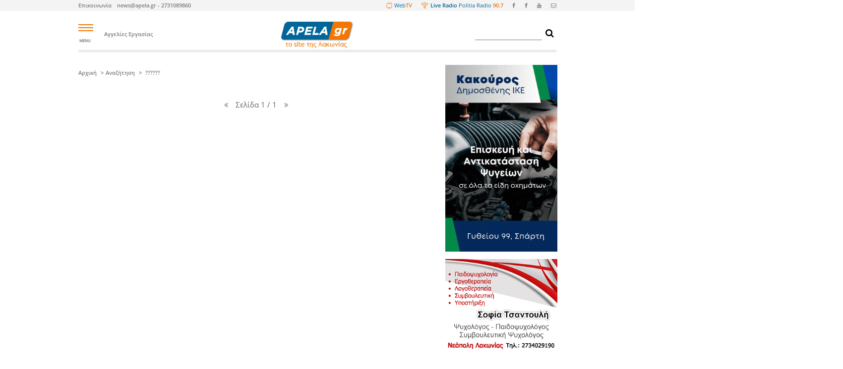

--- FILE ---
content_type: text/html; charset=iso-8859-7
request_url: https://apela.gr/tags/+%E3%E9%EF%F1%F4%DE+
body_size: 11075
content:
<!DOCTYPE html>
<html><head lang="en">

  <!--meta name="viewport" content="width=device-width, initial-scale=auto, width=1680"-->
  <meta http-equiv="content-type" content="text/html; charset=iso-8859-7">
  <meta charset="iso-8859-7">
  <!-- <meta name="viewport" content="width=device-width, initial-scale=1.0, shrink-to-fit=no"> -->
  <meta http-equiv="X-UA-Compatible" content="IE=edge">
  <!--meta http-equiv="Content-Security-Policy" content="default-src *; style-src 'self' 'unsafe-inline'; script-src 'self' 'unsafe-inline' 'unsafe-eval' http://www.google.com"-->
  <!--meta name="referrer" content="no-referrer" /-->
  <!-- Quantcast Choice. Consent Manager Tag v2.0 (for TCF 2.0) -->
<script type="text/javascript" async=true>
(function() {
  var host = window.location.hostname;
  var element = document.createElement('script');
  var firstScript = document.getElementsByTagName('script')[0];
  var url = 'https://quantcast.mgr.consensu.org'
    .concat('/choice/', 'sUBKUQc72xgS7', '/', host, '/choice.js')
  var uspTries = 0;
  var uspTriesLimit = 3;
  element.async = true;
  element.type = 'text/javascript';
  element.src = url;

  firstScript.parentNode.insertBefore(element, firstScript);

  function makeStub() {
    var TCF_LOCATOR_NAME = '__tcfapiLocator';
    var queue = [];
    var win = window;
    var cmpFrame;

    function addFrame() {
      var doc = win.document;
      var otherCMP = !!(win.frames[TCF_LOCATOR_NAME]);

      if (!otherCMP) {
        if (doc.body) {
          var iframe = doc.createElement('iframe');

          iframe.style.cssText = 'display:none';
          iframe.name = TCF_LOCATOR_NAME;
          doc.body.appendChild(iframe);
        } else {
          setTimeout(addFrame, 5);
        }
      }
      return !otherCMP;
    }

    function tcfAPIHandler() {
      var gdprApplies;
      var args = arguments;

      if (!args.length) {
        return queue;
      } else if (args[0] === 'setGdprApplies') {
        if (
          args.length > 3 &&
          args[2] === 2 &&
          typeof args[3] === 'boolean'
        ) {
          gdprApplies = args[3];
          if (typeof args[2] === 'function') {
            args[2]('set', true);
          }
        }
      } else if (args[0] === 'ping') {
        var retr = {
          gdprApplies: gdprApplies,
          cmpLoaded: false,
          cmpStatus: 'stub'
        };

        if (typeof args[2] === 'function') {
          args[2](retr);
        }
      } else {
        queue.push(args);
      }
    }

    function postMessageEventHandler(event) {
      var msgIsString = typeof event.data === 'string';
      var json = {};

      try {
        if (msgIsString) {
          json = JSON.parse(event.data);
        } else {
          json = event.data;
        }
      } catch (ignore) {}

      var payload = json.__tcfapiCall;

      if (payload) {
        window.__tcfapi(
          payload.command,
          payload.version,
          function(retValue, success) {
            var returnMsg = {
              __tcfapiReturn: {
                returnValue: retValue,
                success: success,
                callId: payload.callId
              }
            };
            if (msgIsString) {
              returnMsg = JSON.stringify(returnMsg);
            }
            event.source.postMessage(returnMsg, '*');
          },
          payload.parameter
        );
      }
    }

    while (win) {
      try {
        if (win.frames[TCF_LOCATOR_NAME]) {
          cmpFrame = win;
          break;
        }
      } catch (ignore) {}

      if (win === window.top) {
        break;
      }
      win = win.parent;
    }
    if (!cmpFrame) {
      addFrame();
      win.__tcfapi = tcfAPIHandler;
      win.addEventListener('message', postMessageEventHandler, false);
    }
  };

  if (typeof module !== 'undefined') {
    module.exports = makeStub;
  } else {
    makeStub();
  }

  var uspStubFunction = function() {
    var arg = arguments;
    if (typeof window.__uspapi !== uspStubFunction) {
      setTimeout(function() {
        if (typeof window.__uspapi !== 'undefined') {
          window.__uspapi.apply(window.__uspapi, arg);
        }
      }, 500);
    }
  };

  var checkIfUspIsReady = function() {
    uspTries++;
    if (window.__uspapi === uspStubFunction && uspTries < uspTriesLimit) {
      console.warn('USP is not accessible');
    } else {
      clearInterval(uspInterval);
    }
  };

  if (typeof window.__uspapi === 'undefined') {
    window.__uspapi = uspStubFunction;
    var uspInterval = setInterval(checkIfUspIsReady, 6000);
  }
})();
</script>
<!-- End Quantcast Choice. Consent Manager Tag v2.0 (for TCF 2.0) -->
  <title>Αναζήτηση &middot; Το site της Λακωνίας, Σπάρτη, Μυστράς, Μονεμβάσια, Ελαφόνησο</title><meta name="description" content="ΛΑΚΩΝΙΑ | ΕΙΔΗΣΕΙΣ | ΕΝΗΜΕΡΩΣΗ | ΝΕΑ | ΑΓΓΕΛΙΕΣ | ΣΠΑΡΤΗ | ΜΥΣΤΡΑΣ | ΜΑΝΗ | ΜΟΝΕΜΒΑΣΙΑ | ΕΛΑΦΟΝΗΣΟ">
  <link rel="stylesheet" href="/styles/bootstrap.css">
  <link rel="stylesheet" href="https://cdnjs.cloudflare.com/ajax/libs/font-awesome/4.7.0/css/font-awesome.min.css">
  <link href="https://fonts.googleapis.com/css?family=Open+Sans:400,600,700,800" rel="stylesheet">
  <link href="/styles/css.css" rel="stylesheet">
  <link rel="stylesheet" href="/styles/style17.css">
<!--[if lt IE 9]>
<script src="https://oss.maxcdn.com/libs/html5shiv/3.7.0/html5shiv.js"></script>
<![endif]-->


<!--script type="text/javascript" data-cfasync="false"> 
 var _foxpush = _foxpush || []; 
 _foxpush.push(['_setDomain', 'apelagr']); 
 (function(){ 
 var foxscript = document.createElement('script'); 
 foxscript.src = '//cdn.foxpush.net/sdk/foxpush_SDK_min.js'; 
 foxscript.type = 'text/javascript'; 
 foxscript.async = 'true'; 
 var fox_s = document.getElementsByTagName('script')[0]; 
 fox_s.parentNode.insertBefore(foxscript, fox_s);})(); 
 </script-->

<!--script> window._izq = window._izq || []; window._izq.push(["init" ]); </script> <script src="https://cdn.izooto.com/scripts/56b1736f013afc819f2f98ff11e4c4520bd363a2.js"></script-->

</head>
<body>
	<!--ins class="55fe3eb4" data-key="82573c8a53227d760b299afba82148c1"></ins>
	<script async src="https://asrv.dalecta.com/0e697b03.js"></script-->
  <style type="text/css">
    
    .push-popover-main {
        background: white;
        margin-left: auto;
        margin-right: auto;
        width: auto;
        max-width: 600px;
        -webkit-box-shadow: 0px 0px 39px 2px rgba(0,0,0,0.23);
        -moz-box-shadow: 0px 0px 39px 2px rgba(0,0,0,0.23);
        box-shadow: 0px 0px 39px 2px rgba(0,0,0,0.23);px 59px -26px rgba(0,0,0,0.75);
    }

    .push-closed {
      display: none;
    }

    .push-icon {
      display: inline-block;
      float: left;
      margin: 25px 20px;
      width: 140px;
    }

    .push-message {
      font-size: 20;
      font-weight: 700;
    }

    .push-message {
        padding: 28px 20px;
        line-height: 110%;
    }    

    .push-footer {
        display: block;
        text-align: right;
        padding: 20px;
        margin-top: -20px;
    }

    .push-button {
      background: white;
      border: 2px solid black;
    }

    .push-wrapper {
      position: fixed;
      width: 100%;
      left: 0px;
      top: 0px;
      z-index: 100000000;
    }

  </style>

   <div class="push-wrapper">

    <div id="push-popover" class="push-popover-main push-closed">

      <div class="push-popover-body">
          <img alt="notification icon" class="push-icon" src="/images/logo.png" height="20">
          <div class="push-message">Θα θέλατε να σας ενημερώνουμε για τα έκτακτα γεγονότα ;</div>
      </div>
      <div class="push-footer">
        <button id="push-allow-button" class="text-right push-button" onclick="javascript:pushYes()">Ναί</button>
        <button id="push-cancel-button" class="text-right push-button" onclick="javascript:pushNo()">Όχι</button>
      </div>
    
    </div>

  </div>


<script type="text/javascript">


function setCookie(cname, cvalue, exdays) {
  var d = new Date();
  d.setTime(d.getTime() + (exdays * 24 * 60 * 60 * 1000));
  var expires = "expires="+d.toUTCString();
  document.cookie = cname + "=" + cvalue + ";" + expires + ";path=/";
}

function getCookie(cname) {
  var name = cname + "=";
  var ca = document.cookie.split(';');
  for(var i = 0; i < ca.length; i++) {
    var c = ca[i];
    while (c.charAt(0) == ' ') {
      c = c.substring(1);
    }
    if (c.indexOf(name) == 0) {
      return c.substring(name.length, c.length);
    }
  }
  return "";
}


</script>

<script src="https://cdn.by.wonderpush.com/sdk/1.1/wonderpush-loader.min.js" async></script>
<script>
window.WonderPush = window.WonderPush || [];
WonderPush.push(["init", {
    webKey: "34700bd96a357e3761f3775d9ead0a071803d3465f6124da01e7a9f73d1f0d45",
}]);
</script>

  <div class="topbar sticky-top">
    <div class="inner_wrapper">
      <div class="row">
        <div class="col-6">
          <div class="left_bar">
            <ul class="list-inline">              
              <li class="list-inline-item"><span style="margin-right: 10px;"><a href="/contact">Επικοινωνία</a></span>  <a href="email:info@apela.gr">news@apela.gr  -  2731089860</a></li>
                          </ul>
          </div>
        </div>
        <div class="col-6">
          <div class="right_bar">
            <ul class="list-inline">
              <li class="list-inline-item"><a href="https://www.youtube.com/user/apelaTV/videos?view=0&sort=dd&flow=grid" target="_BLANK"><img src="/images/screen-top-icon.png" style="height: 18px;margin-right: 4px;margin-bottom: 4px;"><span class="politia-2">Web</span><span class="politia-3">TV</span></i></a></li>
              <li class="list-inline-item"><a href="mms://eco.onestreaming.com:8604"><img src="/images/politia-radio-icon.png" style="height: 18px;margin-right: 6px;margin-bottom: 4px;"><span class="politia-1">Live Radio</span> <span class="politia-2">Politia Radio</span> <span class="politia-3">90.7</span></i></a></li>
              <li class="list-inline-item"><a href="https://www.facebook.com/pages/apelagr/131001883656494" target="_BLANK"><i class="fa fa-facebook" aria-hidden="true"></i></a></li>
              <li class="list-inline-item"><a href="https://www.facebook.com/groups/150628783315/" target="_BLANK"><i class="fa fa-facebook" aria-hidden="true"></i></a></li>
              <li class="list-inline-item"><a href="https://www.youtube.com/user/apelaTV/videos?view=0&sort=dd&flow=grid" target="_BLANK"><i class="fa fa-youtube" aria-hidden="true"></i></a></li>
              <li class="list-inline-item"><a href="email:news@apela.gr  -  2731089860" target="_BLANK"><i class="fa fa-envelope-o" aria-hidden="true"></i></a></li>
            </ul>
          </div>
        </div>
      </div>
    </div>
  </div>

  <div style="margin: 0px auto;width: auto; min-width:1680px;max-width: 1680px; /*zoom: 0.5;*/"> <!-- WIDTH LOCKER -->
  
  <div id="fb-root"></div>
  <script async defer crossorigin="anonymous" src="https://connect.facebook.net/el_GR/sdk.js#xfbml=1&version=v3.2&appId=1484999321722640"></script>
  
  <!-- WRAPPER -->

  <div class="wrapper" id="content-reference-div">

    <aside class="left_sticky_banner" id="sticky_banner_left" style="visibility: hidden;width:200px;">
    <div class="sticky_banner">
    
      
    </div>
    </aside>

    <aside class="right_sticky_banner" id="sticky_banner_right" style="visibility: hidden;width:200px;">
    <div class="sticky_banner">

      

    </div>
    </aside>

<div class="top-img-wrapper">

<div class="img-top-top">
</div>

<div class="img-top-top">
</div>

<div class="img-top-top">
</div>

</div>

<div class="inner_wrapper"  id="navigationBar">
  <header class="sticky_top">	
    <div class="header_wrapper"> 		
      <div id="mySidenav" class="sidenav">
        <a href="javascript:void(0)" class="closebtn" onclick="closeNav()">-</a>
        <div class="inner_sidenav">


                    
          <ul class="list_heading" style="line-height: 4px;">
            <li class="inner_list_head"><a href="" style="color: #fff;font-weight:700;font-size:18px">Επικαιρότητα</a>
              <ul class="inherit_list" style="margin-top: 20px;">
                
                                    <li><a href="/category/192/ekpaideusi">Εκπαίδευση</a></li>
                                    <li><a href="/category/193/ugeia">Υγεία</a></li>
                                    <li><a href="/category/196/astunomika">Αστυνομικά</a></li>
                                    <li><a href="/category/197/atuhimata">Ατυχήματα</a></li>
                                    <li><a href="/category/199/tehnologia---epistimi">Τεχνολογία - Επιστήμη</a></li>
                                    <li><a href="/category/200/periballon">Περιβάλλον</a></li>
                                    <li><a href="/category/202/koinonika">Κοινωνικά</a></li>
                                    <li><a href="/category/203/politistika">Πολιτιστικά</a></li>
                                    <li><a href="/category/204/ekdiloseis">Εκδηλώσεις</a></li>
                                    <li><a href="/category/205/ekklisia">Εκκλησία</a></li>
                                    <li><a href="/category/229/somata-asfaleias">Σώματα ασφαλείας</a></li>
                                    <li><a href="/category/515/"></a></li>
                
              </ul>
            </li>

          </ul>

                    
          <ul class="list_heading" style="line-height: 4px;">
            <li class="inner_list_head"><a href="" style="color: #fff;font-weight:700;font-size:18px">Οικονομία & Ανάπτυξη</a>
              <ul class="inherit_list" style="margin-top: 20px;">
                
                                    <li><a href="/category/313/epiheirimatika-nea">Επιχειρηματικά νέα</a></li>
                                    <li><a href="/category/507/i-apela-proteinei">Η APELA προτείνει</a></li>
                                    <li><a href="/category/191/tourismos">Τουρισμός</a></li>
                                    <li><a href="/category/190/oikonomia">Οικονομία</a></li>
                                    <li><a href="/category/194/dimosia-erga">Δημόσια έργα</a></li>
                                    <li><a href="/category/195/agrotika">Αγροτικά</a></li>
                
              </ul>
            </li>

          </ul>

                    
          <ul class="list_heading" style="line-height: 4px;">
            <li class="inner_list_head"><a href="" style="color: #fff;font-weight:700;font-size:18px">Αθλητικά</a>
              <ul class="inherit_list" style="margin-top: 20px;">
                
                                    <li><a href="/category/538/istioploia">Ιστιοπλοΐα</a></li>
                                    <li><a href="/category/321/auto---moto---bike">Auto - Moto - Bike</a></li>
                                    <li><a href="/category/305/podosfairo">Ποδόσφαιρο</a></li>
                                    <li><a href="/category/306/mpasket">Μπάσκετ</a></li>
                                    <li><a href="/category/308/treximo">Τρέξιμο</a></li>
                                    <li><a href="/category/309/alla-athlimata">Άλλα αθλήματα</a></li>
                
              </ul>
            </li>

          </ul>

                    
          <ul class="list_heading" style="line-height: 4px;">
            <li class="inner_list_head"><a href="" style="color: #fff;font-weight:700;font-size:18px">Χρήσιμα</a>
              <ul class="inherit_list" style="margin-top: 20px;">
                
                                    <li><a href="https://www.vrisko.gr/efimeries-farmakeion?SelectedPrefecture=%ce%9b%ce%91%ce%9a%ce%a9%ce%9d%ce%99%ce%91%ce%a3" target="_blank">Φαρμακεία</a></li>
                                    <li><a href="https://www.apela.gr/?page=article&id=128541" target="_blank">Live Radio</a></li>
                                    <li><a href="https://www.apela.gr/?page=text&id=2268" target="_blank">Καιρός</a></li>
                                    <li><a href="https://diavgeia.gov.gr/" target="_blank">Διαύγεια</a></li>
                                    <li><a href="https://www.sparti.gov.gr" target="_blank">Δήμος Σπάρτης</a></li>
                                    <li><a href="http://www.monemvasia.gov.gr/" target="_blank">Δήμος Μονεμβασιάς</a></li>
                                    <li><a href="https://www.evrotas.gov.gr/" target="_blank">Δήμος Ευρώτα</a></li>
                                    <li><a href="http://www.anatolikimani.gov.gr/" target="_blank">Δήμος Αν. Μάνης</a></li>
                                    <li><a href="http://elafonisos.gov.gr/" target="_blank">Δήμος Ελαφονήσου</a></li>
                                    <li><a href="http://ppel.gov.gr/" target="_blank">Περιφερεια Πελοποννήσου</a></li>
                
              </ul>
            </li>

          </ul>

                    
          <ul class="list_heading" style="line-height: 4px;">
            <li class="inner_list_head"><a href="" style="color: #fff;font-weight:700;font-size:18px">Αγγελίες</a>
              <ul class="inherit_list" style="margin-top: 20px;">
                
                                    <li><a href="/category/180/ergasia">Εργασία</a></li>
                                    <li><a href="/category/185/enoikiaseis-akiniton">Ενοικιάσεις Ακινήτων</a></li>
                                    <li><a href="/category/529/polisi-akiniton-apo-idiotes">Πώληση Ακινήτων (από ιδιωτες)</a></li>
                                    <li><a href="/category/503/diafora">Διάφορα</a></li>
                                    <li><a href="/category/219/polisi-epiheiriseon---exoplismou">Πώληση Επιχειρήσεων - Εξοπλισμού</a></li>
                                    <li><a href="/category/220/polisi-auto---moto">Πώληση Auto - Moto</a></li>
                                    <li><a href="/category/287/poliseis-diafora">Πωλήσεις Διάφορα</a></li>
                                    <li><a href="/category/539/enoikiasi-epiheiriseon">Ενοικίαση Επιχειρήσεων</a></li>
                
              </ul>
            </li>

          </ul>

                    
          <ul class="list_heading" style="line-height: 4px;">
            <li class="inner_list_head"><a href="" style="color: #fff;font-weight:700;font-size:18px">Με το δικό μας βλέμμα</a>
              <ul class="inherit_list" style="margin-top: 20px;">
                
                                    <li><a href="/category/206/arthra">Άρθρα</a></li>
                                    <li><a href="/category/432/prin-10-hronia-kai-bale">Πριν 10 χρόνια και βάλε</a></li>
                                    <li><a href="/category/530/straba-kai-anapoda">Στραβά και ανάποδα</a></li>
                                    <li><a href="/category/531/o-koufos">Ο ΚΟΥΦΟΣ</a></li>
                
              </ul>
            </li>

          </ul>

                    
          <ul class="list_heading" style="line-height: 4px;">
            <li class="inner_list_head"><a href="" style="color: #fff;font-weight:700;font-size:18px">Πολιτική</a>
              <ul class="inherit_list" style="margin-top: 20px;">
                
                                    <li><a href="/category/169/bouleutes">Βουλευτές</a></li>
                                    <li><a href="/category/189/autodioikisi">Αυτοδιοίκηση</a></li>
                                    <li><a href="https://diavgeia.gov.gr/" target="_blank">Διαύγεια</a></li>
                                    <li><a href="/category/535/kommata">Κόμματα</a></li>
                                    <li><a href="/category/536/politika-sfinakia">Πολιτικά σφηνάκια</a></li>
                
              </ul>
            </li>

          </ul>

                    
          <ul class="list_heading" style="line-height: 4px;">
            <li class="inner_list_head"><a href="" style="color: #fff;font-weight:700;font-size:18px">Εκτός Λακωνίας</a>
              <ul class="inherit_list" style="margin-top: 20px;">
                
                                    <li><a href="/category/282/ellada">Ελλάδα</a></li>
                                    <li><a href="/category/281/kosmos">Κόσμος</a></li>
                
              </ul>
            </li>

          </ul>

                    
          <ul class="list_heading" style="line-height: 4px;">
            <li class="inner_list_head"><a href="" style="color: #fff;font-weight:700;font-size:18px">ΕΚΛΟΓΕΣ</a>
              <ul class="inherit_list" style="margin-top: 20px;">
                
                                    <li><a href="/category/501/eklogikes-sunenteuxeis">Εκλογικές Συνεντεύξεις</a></li>
                                    <li><a href="/category/457/dimotikes-ekloges">Δημοτικές εκλογές</a></li>
                                    <li><a href="/category/458/euroekloges">Ευρωεκλογές</a></li>
                                    <li><a href="/category/459/bouleutikes-ekloges">Βουλευτικές εκλογές</a></li>
                                    <li><a href="/category/460/perifereiakes-ekloges">Περιφερειακές εκλογές</a></li>
                
              </ul>
            </li>

          </ul>

                    
          <ul class="list_heading" style="line-height: 4px;">
            <li class="inner_list_head"><a href="" style="color: #fff;font-weight:700;font-size:18px">WEB TV</a>
              <ul class="inherit_list" style="margin-top: 20px;">
                
                                    <li><a href="/category/438/to-teliko-sfurigma">Το Τελικό Σφύριγμα</a></li>
                                    <li><a href="/category/201/sunenteuxeis">Συνεντεύξεις</a></li>
                                    <li><a href="/category/288/sto-dia-tauta">Στο Δια Ταύτα</a></li>
                                    <li><a href="/category/437/apla-kai-lakonika">Απλά και Λακωνικά</a></li>
                                    <li><a href="/category/526/themata-epikairotitas">Θέματα επικαιρότητας</a></li>
                                    <li><a href="/category/537/epomeni-mera">Επόμενη Μέρα</a></li>
                
              </ul>
            </li>

          </ul>

          
        </div>
      </div>

      <div class="row">
        <div class="col-1">				
          <div onclick="openNav()">
            <div class="hamburger_icon" onclick="myFunction(this)">
              <div class="bar1" id="bar1"></div>
              <div class="bar2" id="bar2"></div>
              <div class="bar3" id="bar3"></div>
            </div>
            <div class="menu_name"><small>MENU</small></div>
          </div>
        </div>
        <div class="col-3">
          <!-- Links -->
          <nav class="nav_bar" style="margin-left: -40px;margin-right: -40px;">
            <ul class="list-inline">
              <!--li class="list-inline-item"><a href="https://www.apelarealestate.gr" target="_BLANK">Πωλήσεις Ενοικιάσεις Ακινήτων</a></li-->
              <li class="list-inline-item"><a href="/category/180/ergasia">Αγγελίες Εργασίας</a></li>              
            </ul>
          </nav>
        </div>
        <div class="col-4">
          <div class="logo_wrapper">
            <a href="/">
              <img src="/images/logo2.png" alt="logo">
            </a>
          </div>
        </div>
        <div class="col-1">
          <!--div class="ekloges_top_logo_wrapper" style="margin-left: -50px;margin-right: -60px;font-weight: 600;">
            <a href="https://www.eklogeslakonias.gr" target="_BLANK">
              Εκλογές 2019
              <img src="/images/ekloges-mini-logo.jpg" alt="logo" style="height: 40px;margin-left: 5px;position: relative;top: -3px;">
            </a>
          </div-->
        </div>
        <div class="col-3 text-right" >
          <div class="search" id="search-input-form">
            <form action="/search/" method="POST" id="searchform" name="searchform">
              <input class="search-box" name="query" style="border-width: 0px 0px 1px 0px;">
              <button style="background: none;border: 0px solid white;" type="button" onclick="submitSearchForm()"><i class="fa fa-search" aria-hidden="true"></i></button>
            </form>
          </div>
        </div>
        <script>
          
          function submitSearchForm(){
            searchform.action = '/search/' + encodeURI(searchform.query.value);
            searchform.submit();
          };

          window.addEventListener('keydown', function(e) {
              if (e.keyIdentifier == 'U+000A' || e.keyIdentifier == 'Enter' || e.keyCode == 13) {
                  if (e.target.nodeName == 'INPUT' && e.target.type == 'text') {
                      e.preventDefault();
                      submitSearchForm();
                      return false;
                  }
              }
          }, true);

        </script>
      </div>
    </div>
  </header>
</div>



<div class="inner_wrapper">

	<main class="main_content" style="margin-top: 40px;">
	 	<div class="row">

			<div class="col-9">  <!-- COL-9 -->

      
	      			<div class="left_content"> <!-- LEFT CONTENT -->
					
					<div>
						<span class="title1-article" style="position:inherit">
							<ul class="breadcramps">
								<li><a href="/">Αρχική</a></li>
								<li><a href="/">Αναζήτηση</a></li>
								<li><a href="/"> ?????? </a></li>
							</ul>
						</span>
					</div>

	      			      <h2 style="text-align: center;margin-top: 40px;margin-bottom: 20px;"></h2>
	      				
				      <section> <!-- RELATED NEWS BIG ARTICLE -->

				        				        
				      </section> <!-- RELATED NEWS BIG ARTICLE -->


				      <section style="text-align: center;">
				      	
				      	<div style="width: auto;display: inline-block;">

				      		
				      		<ul class="pagination" style="font-size: 140%;display: inline-flex;">
				      			<li><a href="/tags/+%E3%E9%EF%F1%F4%DE+/0"><i class="fa fa-angle-double-left" aria-hidden="true"></i></a></li>
				      							      			<li>Σελίδα 1 / 1</li>
				      							      			<li><a href="/tags/+%E3%E9%EF%F1%F4%DE+/0"><i class="fa fa-angle-double-right" aria-hidden="true"></i></a></li>
				      		</ul>

				      		
				      	</div>

				      </section>				      

				</div> <!-- LEFT CONTENT -->
			</div>  <!-- COL-9 -->

			<div class="col-3">  <!-- RIGHT CONTENT -->

				<div class="right_content">

					<!--div class="side_image">
						<a href="#"><img src="" alt="side_upper_image" class="img-fluid"></a>
					</div-->
					
					<!-- COLUMN ESTATE -->
					<!--section class="photo_slider_wrapper">  
						<div class="Slider_heading">
							<h2 class="heading2">Real Estate</h2>
							<span class="subtitle">by Apela</span>
						</div>
						<div class="phot_slider_inner">
							<div class="photo_slider_image">
								<div id="miniSlider" class="carousel slide" data-ride="carousel">

									<div class="carousel-inner">
										
									</div>

									<a class="carousel-control-prev" href="#miniSlider" data-slide="prev">
										<span class="carousel-control-prev-icon"></span>
									</a>
									<a class="carousel-control-next" href="#miniSlider" data-slide="next">
										<span class="carousel-control-next-icon"></span>
									</a>

								</div>

							</div>
						</div>
						
					</section--> <!-- COLUMN ESTATE -->

					<div class="advertis_small_wrapper square_images">
						
	<a href="https://www.apela.gr/article/146204" target="_blank"><img src="/cms/photos/5863668639.jpg" alt="" class="margin-bottom" style="width:300px;max-width:300px !important;"></a>
					<!-- COLUMN ESTATE -->
					<!--section class="photo_slider_wrapper">  
						<div class="Slider_heading"-->
							<!--h2 class="heading2" style="margin-top: 25px;">Real Estate</h2>
							<span class="subtitle">by Apela</span-->
						<!--/div>
						<div class="phot_slider_inner" style="background: #f5f5f5;height:330px;">
							<div class="photo_slider_image">
								<div id="miniSlider" class="carousel slide" data-ride="carousel">

									<div class="carousel-inner">
										
									</div>

									<a class="carousel-control-prev" href="#miniSlider" data-slide="prev"><span class="carousel-control-prev-icon"></span>
									</a>
									<a class="carousel-control-next" href="#miniSlider" data-slide="next">
										<span class="carousel-control-next-icon"></span>
									</a>

								</div>

							</div>
						</div>
						
					</section--> <!-- COLUMN ESTATE -->


	





	<a href="http://www.thecepsy.gr" target="_blank"><img src="/cms/photos/3941090093.jpg" alt="" class="display-inline-block margin-top margin-bottom" style="width:300px;max-width:300px !important;"></a><a href="https://visitpeloponnese.com/el" target="_blank"><img src="/cms/photos/7594020168.jpg" alt="" class="display-inline-block margin-top margin-bottom" style="width:300px;max-width:300px !important;"></a><a href="https://mrdonut.gr" target="_blank"><img src="/cms/photos/8034036704.jpg" alt="" class="display-inline-block margin-top margin-bottom" style="width:300px;max-width:300px !important;"></a><a href="https://www.facebook.com/enhatipi" target="_blank"><img src="/cms/photos/8648791476.jpg" alt="" class="display-inline-block margin-top margin-bottom" style="width:300px;max-width:300px !important;"></a><a href="https://www.relectronics.gr/" target="_blank"><img src="/cms/photos/3448068546.jpg" alt="" class="display-inline-block margin-top margin-bottom" style="width:300px;max-width:300px !important;"></a><a href="https://www.facebook.com/profile.php?id=100057615881121" target="_blank"><img src="/cms/photos/430138792.jpg" alt="" class="display-inline-block margin-top margin-bottom" style="width:300px;max-width:300px !important;"></a><a href="https://fytosymvouloi.gr" target="_blank"><img src="/cms/photos/8045678489.jpg" alt="" class="display-inline-block margin-top margin-bottom" style="width:300px;max-width:300px !important;"></a><a href="https://www.yoursuccess.gr/courses/ekpaideutika-programmata/pistopoiisi-agroton/" target="_blank"><img src="/cms/photos/1828206746.jpg" alt="" class="display-inline-block margin-top margin-bottom" style="width:300px;max-width:300px !important;"></a><a href="https://nefrosparta.com/" target="_blank"><img src="/cms/photos/3997222674.jpg" alt="" class="display-inline-block margin-top margin-bottom" style="width:300px;max-width:300px !important;"></a><a href="http://www.tgae.gr" target="_blank"><img src="/cms/photos/79571987.jpg" alt="" class="display-inline-block margin-top margin-bottom" style="width:300px;max-width:300px !important;"></a><a href="https://agroaxon.gr/" target="_blank"><img src="/cms/photos/7499589780.jpg" alt="" class="display-inline-block margin-top margin-bottom" style="width:300px;max-width:300px !important;"></a><a href="http://www.drousiasolivesa.gr/" target="_blank"><img src="/cms/photos/959195104.jpg" alt="" class="display-inline-block margin-top margin-bottom" style="width:300px;max-width:300px !important;"></a>
			<div class="display-inline-block align-center margin-y">
				<script type="text/javascript" src="//go.linkwi.se/delivery/js/crl.js"></script>
<script type="text/javascript">
LinkwiseCreative.show("14029-31", "CD13597", "_blank");
</script>
<noscript>
    <iframe id="lkws_68e3b98da9ff6" name="lkws_68e3b98da9ff6" src="//go.linkwi.se/delivery/ih.php?cn=14029-31&amp;an=CD13597&amp;target=_blank&amp;" style="width:300px;height:600px" scrolling="no" frameborder="0"></iframe>
</noscript><br /><br />
			</div>
			
			<div class="display-inline-block align-center margin-y">
				<script type="text/javascript" src="//go.linkwi.se/delivery/js/crl.js"></script>
<script type="text/javascript">
LinkwiseCreative.show("13924-4", "CD13597", "_blank");
</script>
<noscript>
    <iframe id="lkws_68e3b6d311acb" name="lkws_68e3b6d311acb" src="//go.linkwi.se/delivery/ih.php?cn=13924-4&an=CD13597&target=_blank&" style="width:300px;height:250px" scrolling="no" frameborder="0"></iframe>
</noscript><br /><br />
			</div>
			
			<div class="display-inline-block align-center margin-y">
				<script type="text/javascript" src="//go.linkwi.se/delivery/js/crl.js"></script>
<script type="text/javascript">
LinkwiseCreative.show("13842-13", "CD13597", "_blank");
</script>
<noscript>
    <iframe id="lkws_68e3baded2a00" name="lkws_68e3baded2a00" src="//go.linkwi.se/delivery/ih.php?cn=13842-13&an=CD13597&target=_blank&" style="width:300px;height:600px" scrolling="no" frameborder="0"></iframe>
</noscript><br /><br />
			</div>
			
			<div class="display-inline-block align-center margin-y">
				<script type="text/javascript" src="//go.linkwi.se/delivery/js/crl.js"></script>
<script type="text/javascript">
LinkwiseCreative.show("11388-91", "CD13597", "_blank");
</script>
<noscript>
    <iframe id="lkws_68e3b80202dec" name="lkws_68e3b80202dec" src="//go.linkwi.se/delivery/ih.php?cn=11388-91&amp;an=CD13597&amp;target=_blank&amp;" style="width:300px;height:600px" scrolling="no" frameborder="0"></iframe>
</noscript><br /><br />
			</div>
				
	<div class="row text-center" style="margin-top: 50px;margin-left:auto;margin-right:auto;">
		<div class="fb-page" data-href="https://www.facebook.com/apelagr-131001883656494/" data-width="300" data-height="400" data-small-header="false" data-adapt-container-width="false" data-hide-cover="false" data-show-facepile="true"><blockquote cite="https://www.facebook.com/apelagr-131001883656494/" class="fb-xfbml-parse-ignore"><a href="https://www.facebook.com/apelagr-131001883656494/">apela.gr</a></blockquote></div>
	</div>
						<!--a href="#"><img src="" alt="images" class="mb-4"></a-->
					</div>

				</div> <!-- RIGHT CONTENT -->
			</div>

		</div>

	</main>

</div>


<!--div class="estate-wrapper">
	<div class="inner_wrapper">

			<section class="multiple_tab_slider tabing_content1">
				<h1 class="head1">Apela Real Estate</h1>
				<div class="tab">
									</div>

				<div class="tab-content2">


					
				</div>

			</section>
		</div>
	</div-->







  
    <!--/div>
  </div--> <!-- WRAPPER -->

  <!-- Footer -->

</div> <!-- WIDTH LOCKER -->
</div>

<footer class="page-footer font-small">

    <div style="background-color: #006699;">
      <div class="container">

        <!-- Grid row-->
        <div class="row py-5 d-flex align-items-center">

          <!-- Grid column -->
          <div class="col-md-12 col-lg-12 text-center text-md-left mb-4 mb-md-0">
            <div class="logo_wrapper">
            <img src="/images/logo.png" alt="logo">
            <h3 class="mt-4 subtitle2">Το site της Λακωνίας</h3>
            </div>
          </div>
          <!-- Grid column -->
        </div>
        <!-- Grid row-->

      </div>
    </div>

    <!-- Footer Links -->
    <div class="footer-grey-wrapper">
    <div class="container inner_footer text-center text-md-left pt-4">

      <!-- Grid row -->
      <div class="row mt-3">

        <!-- Grid column -->
       
        <!-- Grid column -->

        <!-- Grid column -->
        <div class="col-2 mx-auto mb-4">
      
        </ul>

        </div>
        <!-- Grid column -->

        <!-- Grid column -->
        <div class="col-2 mx-auto mb-4">

          <!-- Links -->
        
          <ul>
          <li>
            <a href="https://www.vrisko.gr/efimeries-farmakeion?SelectedPrefecture=%ce%9b%ce%91%ce%9a%ce%a9%ce%9d%ce%99%ce%91%ce%a3" class="footer_title1" target="_BLANK">Φαρμακεία</a>
          </li>
           <li>
            <a href="/?page=article&id=128541" class="footer_title1">Live Radio</a>
          </li>
           <li>
            <a href="/?page=text&id=2268" class="footer_title1">Καιρός</a>
          </li>
           <!--li>
            <a href="#!" class="footer_title1">Χρήσιμα</a>
          </li-->
         
        </ul>

        </div>
        <!-- Grid column -->

        <!-- Grid column -->
        <div class="col-3 mx-auto mb-md-0 mb-4">

          <!-- Links -->
         
          <ul class="footer_contact_links">
          <li>

            <a href="/contact" class="footer_title3"><div class="footer-icons-wrapper"><i class="fa fa-map-marker"></i></div>Γκορτσολόγου 28</a>
          </li>
           <li>
            <a href="/contact" class="footer_title3"><div class="footer-icons-wrapper"><i class="fa fa-envelope-o"></i></div>news@apela.gr</a>
          </li>
           <li>
            <a href="/contact" class="footer_title3"><div class="footer-icons-wrapper"><i class="fa fa-phone"></i></div>Φόρμα Επικοινωνίας</a>
          </li>                   
        </ul>

        </div>
         <div class="col-4 mx-auto mb-4">

          <!-- Content -->
       
          <p class="footer_text">Το σύνολο του περιεχομένου και των υπηρεσιών του apela.gr διατίθεται στους επισκέπτες αυστηρά για προσωπική χρήση. Απαγορεύεται η χρήση ή επανεκπομπή του, σε οποιοδήποτε μέσο, μετά ή άνευ επεξεργασίας, χωρίς γραπτή άδεια του εκδότη</p>

        </div>
        <!-- Grid column -->

      </div>
      <!-- Grid row -->

    </div>
    <!-- Footer Links -->
    </div>

    <!-- Copyright -->
    
    <div class="footer-copyright py-2 px-4">
    <div class="container">
            <div class="row justify-content-md-center">
                <div class="col-md-auto text-center">
                    <span style="color:#666666">(C)2006-2026 <a href="#">www.apela.gr</a> - <a href="/?page=text&id=2262">Όροι Χρήσης</a></span>
                </div>
                <div class="col-md-auto text-center">
                    <span style="color:#666666;font-size:75%;">Created</span>
                    <a target="_blank" href="http://www.pinet.gr"><img src="/images/by-pinet-logo.png" style="max-width:57px"></a>
                </div>
            </div>
        </div>
    <!-- Copyright -->
  </footer>
  <!-- Footer -->



 
 <script>
function myFunction(x) {
  /*x.classList.toggle("change");*/
}
</script>

<script src="/js/jquery.js"></script>
<script src="/js/bootstrap.js"></script>
<script src="/js/popper.js"></script>

<script>

var menuIsOpen = false;

function openNav() {
  if (!menuIsOpen) {
    document.getElementById("mySidenav").style.width = "100%";/*"calc(100% - 400px)";*/
    $('#bar1').addClass('burger-bar1-transform');
    $('#bar2').addClass('burger-bar2-transform');
    $('#bar3').addClass('burger-bar3-transform');
    menuIsOpen = true;
  } else {
    closeNav();
  }
  
}

function closeNav() {
  document.getElementById("mySidenav").style.width = "0px";
  $('#bar1').removeClass('burger-bar1-transform');
  $('#bar2').removeClass('burger-bar2-transform');
  $('#bar3').removeClass('burger-bar3-transform');
  menuIsOpen = false;
}
</script>

<script>
  $(document).ready(function(){
  
  $('ul.tabs li').click(function(){
    var tab_id = $(this).attr('data-tab');

    $('ul.tabs li').removeClass('current');
    $('.tab-content').removeClass('current');

    $(this).addClass('current');
    $("#"+tab_id).addClass('current');
  })

})
</script>

<script>
function openCity(evt, cityName) {
  var i, tabcontent, tablinks;
  tabcontent = document.getElementsByClassName("tabcontent");
  for (i = 0; i < tabcontent.length; i++) {
    tabcontent[i].style.display = "none";
  }
  tablinks = document.getElementsByClassName("tablinks");
  for (i = 0; i < tablinks.length; i++) {
    tablinks[i].className = tablinks[i].className.replace(" active", "");
  }
  document.getElementById(cityName).style.display = "block";
  evt.currentTarget.className += " active";
}

/*document.getElementById("defaultOpen").click();*/


  </script>


  <script type="text/javascript">
var timeoutId;

var slideImage = function( step ) {
    
    if ( step == undefined ) step = 1;
    
    clearTimeout ( timeoutId );
    
    var indx = $('.item1:visible').index('.item1');
    
    if ( step != 0 ) {
       $('.item1:visible').hide();
    }
    
    indx = indx + step ;
    
    if ( indx >= $('.item1').length ) {
        indx = 0;
    } else if ( indx < 0 ) {
        indx = $('.item1').length - 1;
    }
    
    if ( step != 0 ) {
       $('.item1:eq(' + indx + ')').show();
    }
    
    timeoutId = setTimeout ( slideImage, 5000 );
};

slideImage(0);

$('#prev').click(function() {

    slideImage ( -1 );   
});
   
$('#next').click(function() {
        
     slideImage ( 1 );
});
                 
$('#pause').click(function() {

   clearTimeout ( timeoutId );    
    
    $(this).hide();
    $('#play').show();
});

$('#play').click(function() {
   
   slideImage(0);

   $(this).hide();
   $('#pause').show();    
});


/* PLACE LEFT STICKY BANNER */

var referenceDiv = $('#content-reference-div');
var leftStickyBanner = $('#sticky_banner_left');

function recalcSideBannerPositions() {
  console.info(screen.width);
  if (screen.width>=200 /*and screen.width(integer<=1400)*/) {

      leftStickyBanner.css({
          left: referenceDiv[0].offsetLeft - 15 ,
          top: 45,
          visibility: 'visible'
        });

      var rightStickyBanner = $('#sticky_banner_right');
      rightStickyBanner.css({
          left : referenceDiv[0].clientWidth+referenceDiv[0].offsetLeft - 185,
          top: 45,
          visibility: 'visible'
        });

  } else {

      leftStickyBanner.css({        
          top: 45,
          visibility: 'visible'
        });

      var rightStickyBanner = $('#sticky_banner_right');
      rightStickyBanner.css({
          top: 45,
          visibility: 'visible'
        });

  }
}

recalcSideBannerPositions();
/*leftStickyBanner.css('left',referenceDiv[0].offsetLeft - leftStickyBanner[0].clientWidth - 10 );*/

if (document.documentElement.clientWidth<1680) {
  //$('body').css('zoom',0.61);
  $('body').css('zoom',document.documentElement.clientWidth / 1700);
  recalcSideBannerPositions();
}

var hasBeenResized = false;

$( window ).resize(function() {
 recalcSideBannerPositions();
  if (document.documentElement.clientWidth<1680 || hasBeenResized) {
    //$('body').css('zoom',0.61);

    var zoomLevel = document.documentElement.clientWidth / 1700;
    if (zoomLevel>1)
      zoomLevel = 1;

    $('body').css('zoom',zoomLevel);
    recalcSideBannerPositions();
    hasBeenResized=true;
} 
});

</script>


  <div class="hidden">
    <script type="text/javascript" language="javascript">
      var s_sid = 6105;
      var st_dominio = 4;
      var cimg = 26;
      var cwi = 190;
      var che = 115;
    </script>
    <script type="text/javascript" language="javascript" src="http://s10.histats.com/js9.js"></script>
    <noscript><a href="http://www.histats.com" target="_blank">
      <img src="http://s4.histats.com/stats/0.gif?6105&1" alt="hit counter" border="0"></a>
    </noscript>
  </div>

  <!--script type="text/javascript">
    var _gaq = _gaq || [];
    _gaq.push(['_setAccount', 'UA-29443560-1']);
    _gaq.push(['_trackPageview']);

    (function() {
      var ga = document.createElement('script'); ga.type = 'text/javascript'; ga.async = true;
      ga.src = ('https:' == document.location.protocol ? 'https://ssl' : 'http://www') + '.google-analytics.com/ga.js';
      var s = document.getElementsByTagName('script')[0]; s.parentNode.insertBefore(ga, s);
    })();
  
  var _gaq = _gaq || [];
  _gaq.push(['_setAccount', 'UA-23504986-11']);
  _gaq.push(['_trackPageview']);        
  (function() {
          var ga = document.createElement('script'); ga.type = 'text/javascript'; ga.async = true;
          ga.src = ('https:' == document.location.protocol ? 'https://ssl' : 'http://www') + '.google-analytics.com/ga.js';
          var s = document.getElementsByTagName('script')[0]; s.parentNode.insertBefore(ga, s);
        })();            
  </script-->


<!-- Google tag (gtag.js) -->
<script async src="https://www.googletagmanager.com/gtag/js?id=G-R1HFG0L51G"></script>
<script>
  window.dataLayer = window.dataLayer || [];
  function gtag(){dataLayer.push(arguments);}
  gtag('js', new Date());

  gtag('config', 'G-R1HFG0L51G');
</script>


<script src="/scripts/jwplayer.js" type="text/javascript">
<!-- Start Alexa Certify Javascript -->
<script type="text/javascript">
_atrk_opts = { atrk_acct:"3XGwf1a8Md00gm", domain:"apela.gr",dynamic: true};
(function() { var as = document.createElement('script'); as.type = 'text/javascript'; as.async = true; as.src = "https://d31qbv1cthcecs.cloudfront.net/atrk.js"; var s = document.getElementsByTagName('script')[0];s.parentNode.insertBefore(as, s); })();
</script>
<noscript><img src="https://d5nxst8fruw4z.cloudfront.net/atrk.gif?account=3XGwf1a8Md00gm" style="display:none" height="1" width="1" alt="" /></noscript>
<!-- End Alexa Certify Javascript -->  
<script type="text/javascript" src="https://d31qbv1cthcecs.cloudfront.net/atrk.js"></script><script type="text/javascript">_atrk_opts = { atrk_acct: "3XGwf1a8Md00gm", domain:"apela.gr"}; atrk ();</script><noscript><img src="https://d5nxst8fruw4z.cloudfront.net/atrk.gif?account=3XGwf1a8Md00gm" style="display:none" height="1" width="1" alt="" /></noscript>
<!--div id="histatsnod"></div--><script type="text/javascript" src="http://www.pinet.gr/histats.php"></script>

</body>
</html>